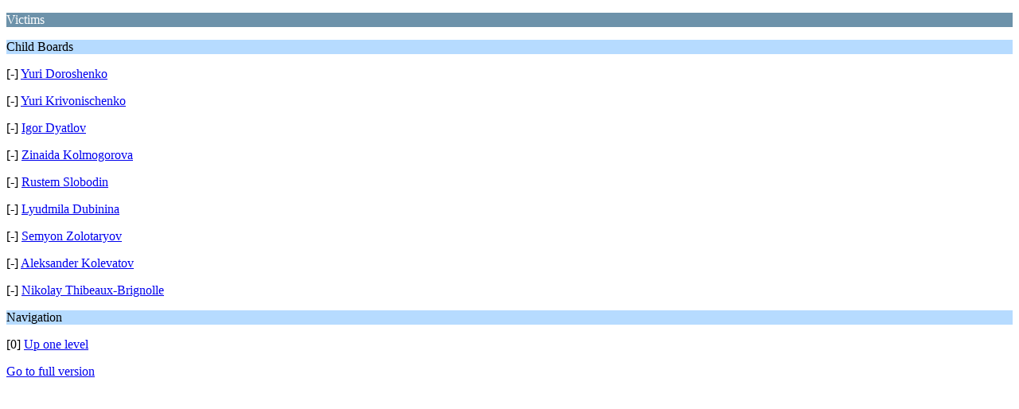

--- FILE ---
content_type: text/html; charset=UTF-8
request_url: https://forum.dyatlovpass.com/index.php?PHPSESSID=ac3872013634080b6183900396e5bc0c&board=15.0;wap2
body_size: 370
content:
<?xml version="1.0" encoding="UTF-8"?>
<!DOCTYPE html PUBLIC "-//WAPFORUM//DTD XHTML Mobile 1.0//EN" "http://www.wapforum.org/DTD/xhtml-mobile10.dtd">
<html xmlns="http://www.w3.org/1999/xhtml">
	<head>
		<title>Victims</title>
		<link rel="canonical" href="https://forum.dyatlovpass.com/index.php?board=15.0" />
		<link rel="stylesheet" href="https://forum.dyatlovpass.com/Themes/default/css/wireless.css" type="text/css" />
	</head>
	<body>
		<p class="catbg">Victims</p>
		<p class="titlebg">Child Boards</p>
		<p class="windowbg">[-] <a href="https://forum.dyatlovpass.com/index.php?PHPSESSID=ac3872013634080b6183900396e5bc0c&amp;board=6.0;wap2">Yuri Doroshenko</a></p>
		<p class="windowbg">[-] <a href="https://forum.dyatlovpass.com/index.php?PHPSESSID=ac3872013634080b6183900396e5bc0c&amp;board=7.0;wap2">Yuri Krivonischenko</a></p>
		<p class="windowbg">[-] <a href="https://forum.dyatlovpass.com/index.php?PHPSESSID=ac3872013634080b6183900396e5bc0c&amp;board=8.0;wap2"> Igor Dyatlov</a></p>
		<p class="windowbg">[-] <a href="https://forum.dyatlovpass.com/index.php?PHPSESSID=ac3872013634080b6183900396e5bc0c&amp;board=9.0;wap2"> Zinaida Kolmogorova</a></p>
		<p class="windowbg">[-] <a href="https://forum.dyatlovpass.com/index.php?PHPSESSID=ac3872013634080b6183900396e5bc0c&amp;board=10.0;wap2">Rustem Slobodin</a></p>
		<p class="windowbg">[-] <a href="https://forum.dyatlovpass.com/index.php?PHPSESSID=ac3872013634080b6183900396e5bc0c&amp;board=11.0;wap2">Lyudmila Dubinina</a></p>
		<p class="windowbg">[-] <a href="https://forum.dyatlovpass.com/index.php?PHPSESSID=ac3872013634080b6183900396e5bc0c&amp;board=12.0;wap2">Semyon Zolotaryov</a></p>
		<p class="windowbg">[-] <a href="https://forum.dyatlovpass.com/index.php?PHPSESSID=ac3872013634080b6183900396e5bc0c&amp;board=13.0;wap2">Aleksander Kolevatov</a></p>
		<p class="windowbg">[-] <a href="https://forum.dyatlovpass.com/index.php?PHPSESSID=ac3872013634080b6183900396e5bc0c&amp;board=14.0;wap2">Nikolay Thibeaux-Brignolle</a></p>
		<p class="titlebg">Navigation</p>
		<p class="windowbg">[0] <a href="https://forum.dyatlovpass.com/index.php?PHPSESSID=ac3872013634080b6183900396e5bc0c&amp;wap2" accesskey="0">Up one level</a></p>
		<a href="https://forum.dyatlovpass.com/index.php?PHPSESSID=ac3872013634080b6183900396e5bc0c&amp;board=15.0;nowap" rel="nofollow">Go to full version</a>
	</body>
</html>